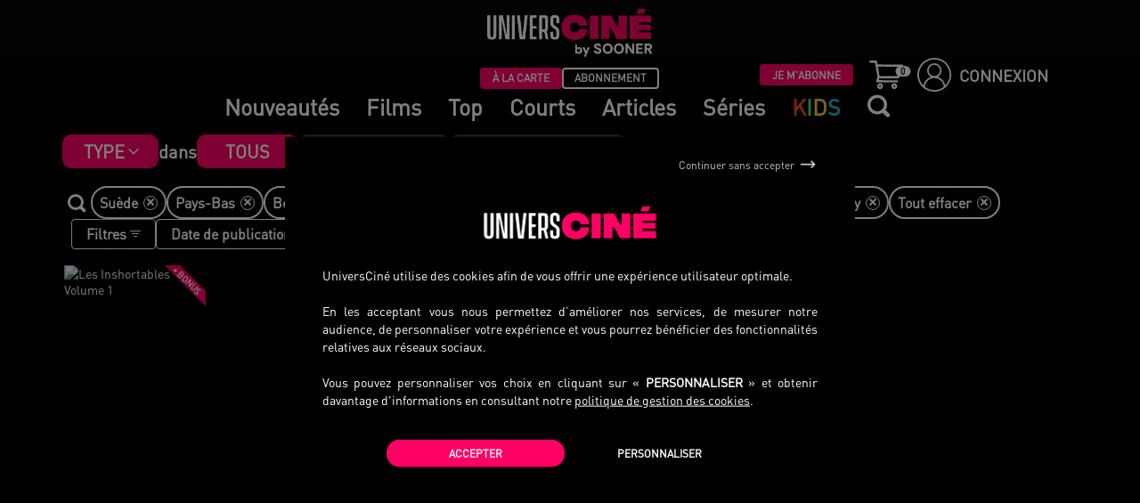

--- FILE ---
content_type: text/css
request_url: https://www.universcine.com/build/search_item.147577e3.css?3.0.3
body_size: 1267
content:
.film-rollover .play-btn{background-color:rgba(0,0,0,.4);border-radius:24px;text-decoration:none}.film-rollover .film-icon{display:none;font-size:40px;position:absolute;z-index:4}.film-rollover .film-icon.wishlist-active{display:block}.film-rollover .film-icon.left{left:10px;top:10px}.film-rollover .film-icon.left a{background-color:rgba(0,0,0,.5);color:#fff;font-size:20px;position:relative}.film-rollover .film-icon.left a.active{border-color:var(--main-color);color:var(--main-color)}.film-rollover .film-icon.left a.active i:before{content:"\f004";font-family:FontAwesome}.film-rollover .film-icon.left a .icon-addwishlist:before{left:50%;position:absolute;top:50%;transform:translate(-50%,-50%)}.film-rollover .film-icon.rigth{right:10px}.film-rollover .film-icon.bottom{bottom:10px}.film-rollover .film-details{background-color:#000;color:#fff;display:none;font-size:1.05em;opacity:.85;padding:0 .4em .2em;width:100%;z-index:20}.film-rollover .film-details p{margin:.1em 0}.film-rollover .film-details .film-people .actors{color:#a9a9a9;font-size:.9em;font-weight:lighter}.film-rollover .film-details .film-synopsis{font-weight:lighter}.film-rollover .search-item-info{display:none}.film-rollover .search-item-info.film-description a{display:block;text-decoration:none}.film-rollover .search-item-info.film-description .title{-webkit-font-smoothing:antialiased;color:#fff;font-size:13px;font-weight:700;line-height:12px;margin:0}.film-rollover .search-item-info.film-description .author{color:#666;font-size:13px}.film-rollover .filmography-list-artist .film-item,.film-rollover .movies-genres .film-item,.film-rollover .owl-wrapper .owl-item,.film-rollover .whishlist-container .film-item,.film-rollover.search-items--grid .search-item{border:1px solid transparent;position:relative;-webkit-transform:scale(1);-ms-transform:scale(1);-moz-transform:scale(1);transform:scale(1);-webkit-transform-origin:center;-ms-transform-origin:center;-moz-transform-origin:center;transform-origin:center;-webkit-transition:all .2s ease-in;-ms-transition:all .2s ease-in;-moz-transition:all .2s ease-in;transition:all .2s ease-in;z-index:1}.film-rollover .filmography-list-artist .film-item .film,.film-rollover .filmography-list-artist .film-item .media,.film-rollover .movies-genres .film-item .film,.film-rollover .movies-genres .film-item .media,.film-rollover .owl-wrapper .owl-item .film,.film-rollover .owl-wrapper .owl-item .media,.film-rollover .whishlist-container .film-item .film,.film-rollover .whishlist-container .film-item .media,.film-rollover.search-items--grid .search-item .film,.film-rollover.search-items--grid .search-item .media{margin:1px}.film-rollover .filmography-list-artist .film-item:hover .search-item-info,.film-rollover .movies-genres .film-item:hover .search-item-info,.film-rollover .owl-wrapper .owl-item:hover .search-item-info,.film-rollover .whishlist-container .film-item:hover .search-item-info,.film-rollover.search-items--grid .search-item:hover .search-item-info{background-color:#27292f;border:1px solid #444;border-top:none;left:-1px;padding:.3rem .5rem;position:absolute;right:-1px;top:calc(100% - 1px)}.film-rollover .filmography-list-artist .film-item:hover,.film-rollover .movies-genres .film-item:hover,.film-rollover .owl-wrapper .owl-item:hover,.film-rollover .whishlist-container .film-item:hover,.film-rollover.search-items--grid .search-item:hover{background-color:#27292f;border:1px solid #444;-webkit-transition:all .2s ease-in;-ms-transition:all .2s ease-in;-moz-transition:all .2s ease-in;transition:all .2s ease-in;z-index:8}.film-rollover .filmography-list-artist .film-item:hover .search-item-info,.film-rollover .movies-genres .film-item:hover .search-item-info,.film-rollover .owl-wrapper .owl-item:hover .search-item-info,.film-rollover .whishlist-container .film-item:hover .search-item-info,.film-rollover.search-items--grid .search-item:hover .search-item-info{display:block}.film-rollover .filmography-list-artist .film-item:hover>*,.film-rollover .movies-genres .film-item:hover>*,.film-rollover .owl-wrapper .owl-item:hover>*,.film-rollover .whishlist-container .film-item:hover>*,.film-rollover.search-items--grid .search-item:hover>*{margin:1px}.film-rollover .filmography-list-artist .film-item:hover .search-item-img,.film-rollover .movies-genres .film-item:hover .search-item-img,.film-rollover .owl-wrapper .owl-item:hover .search-item-img,.film-rollover .whishlist-container .film-item:hover .search-item-img,.film-rollover.search-items--grid .search-item:hover .search-item-img{width:auto}.film-rollover .filmography-list-artist .film-item:hover .film-icon a:hover,.film-rollover .movies-genres .film-item:hover .film-icon a:hover,.film-rollover .owl-wrapper .owl-item:hover .film-icon a:hover,.film-rollover .whishlist-container .film-item:hover .film-icon a:hover,.film-rollover.search-items--grid .search-item:hover .film-icon a:hover{border-color:var(--main-color);color:var(--main-color)}.film-rollover .carousel-expanded-svod .owl-wrapper .owl-item{border:none}.film-rollover .carousel-expanded-svod .owl-wrapper .owl-item:hover{background-color:unset;border:none}@media (min-width:992px){.film-rollover .carousel-expanded-svod .owl-wrapper .owl-item:hover .film-details{display:block}}.film-rollover .owl-wrapper .owl-item:last-child{transform-origin:right center}.film-rollover .owl-wrapper .owl-item:first-child{transform-origin:left center}.film-rollover .filmography-list-artist .film-item:hover,.film-rollover .movies-genres .film-item:hover,.film-rollover .whishlist-container .film-item:hover{-webkit-transform:scale(1.15);-ms-transform:scale(1.15);-moz-transform:scale(1.15);transform:scale(1.15)}.film-rollover .filmography-list-artist .film-item:hover .film-icon,.film-rollover .movies-genres .film-item:hover .film-icon,.film-rollover .whishlist-container .film-item:hover .film-icon{display:block}.film-rollover.isDesktop .owl-wrapper .owl-item:hover,.film-rollover.isDesktop.search-items--grid .search-item:hover{-webkit-transform:scale(1.15);-ms-transform:scale(1.15);-moz-transform:scale(1.15);transform:scale(1.15)}.film-rollover.isDesktop .owl-wrapper .owl-item:hover .film-icon,.film-rollover.isDesktop.search-items--grid .search-item:hover .film-icon{display:block}#top .film-rollover.search-items--grid .search-item:nth-child(7n+1){transform-origin:left center}#top .film-rollover.search-items--grid .search-item:nth-child(7n){transform-origin:right center}#top .film-rollover.search-items--grid .search-item-svod:nth-child(4n+1){transform-origin:left center}#top .film-rollover.search-items--grid .search-item-svod:nth-child(4n){transform-origin:right center}@media (max-width:1279px){#top .film-rollover.search-items--grid .search-item-svod:nth-child(4n),#top .film-rollover.search-items--grid .search-item-svod:nth-child(4n+1),#top .film-rollover.search-items--grid .search-item:nth-child(7n),#top .film-rollover.search-items--grid .search-item:nth-child(7n+1){transform-origin:center}#top .film-rollover.search-items--grid .search-item:nth-child(5n+1){transform-origin:left center}#top .film-rollover.search-items--grid .search-item:nth-child(5n){transform-origin:right center}}@media (max-width:1079px){#top .film-rollover.search-items--grid .search-item:nth-child(5n),#top .film-rollover.search-items--grid .search-item:nth-child(5n+1){transform-origin:center}#top .film-rollover.search-items--grid .search-item:nth-child(4n+1){transform-origin:left center}#top .film-rollover.search-items--grid .search-item:nth-child(4n){transform-origin:right center}}@media (max-width:768px){#top .film-rollover.search-items--grid .search-item:nth-child(4n),#top .film-rollover.search-items--grid .search-item:nth-child(4n+1){transform-origin:center}#top .film-rollover.search-items--grid .search-item:nth-child(3n+1){transform-origin:left center}#top .film-rollover.search-items--grid .search-item:nth-child(3n){transform-origin:right center}}@media (max-width:479px){#top .film-rollover.search-items--grid .search-item:nth-child(3n),#top .film-rollover.search-items--grid .search-item:nth-child(3n+1){transform-origin:center}#top .film-rollover.search-items--grid .search-item:nth-child(odd){transform-origin:left center}#top .film-rollover.search-items--grid .search-item:nth-child(2n){transform-origin:right center}}
/*# sourceMappingURL=search_item.147577e3.css.map*/

--- FILE ---
content_type: text/css
request_url: https://www.universcine.com/build/trailer_desktop_mobile.f531fbbf.css?3.0.3
body_size: 859
content:
@-webkit-keyframes fadeInOverlay{0%{opacity:0}to{opacity:.5}}@keyframes fadeInOverlay{0%{opacity:0}to{opacity:.5}}@-webkit-keyframes fadeOutOverlay{0%{opacity:.5}to{opacity:0}}@keyframes fadeOutOverlay{0%{opacity:.5}to{opacity:0}}@-webkit-keyframes fadeInModal{0%{opacity:0}to{opacity:1}}@keyframes fadeInModal{0%{opacity:0}to{opacity:1}}@-webkit-keyframes fadeOutModal{0%{opacity:1}to{opacity:0}}@keyframes fadeOutModal{0%{opacity:1}to{opacity:0}}.animateHideModal,.animateHideOverlay,.animateShowModal,.animateShowOverlay{-webkit-animation-duration:.5s;animation-duration:.5s;-webkit-animation-fill-mode:both;animation-fill-mode:both}.animateShowOverlay{-webkit-animation-name:fadeInOverlay;animation-name:fadeInOverlay}.animateShowModal{-webkit-animation-name:fadeInModal;animation-name:fadeInModal}.animateHideOverlay{-webkit-animation-name:fadeOutOverlay;animation-name:fadeOutOverlay}.animateHideModal{-webkit-animation-name:fadeOutModal;animation-name:fadeOutModal}#modal-trailer-desktop .modal-dialog,#modal-trailer-mobile .modal-dialog{background-color:transparent;border:0;-webkit-border-radius:0;-moz-border-radius:0;-ms-border-radius:0;border-radius:0}#modal-trailer-desktop .modal-dialog .modal-content .modal-header,#modal-trailer-mobile .modal-dialog .modal-content .modal-header{background-color:transparent;height:auto;left:0;position:absolute;text-align:right;top:0;width:100%;z-index:9999999}#modal-trailer-desktop .modal-dialog .modal-content .modal-header .cssc-notices-button,#modal-trailer-mobile .modal-dialog .modal-content .modal-header .cssc-notices-button{display:inline-block}#modal-trailer-desktop .modal-dialog .modal-content .modal-header .cssc-notices-button:hover,#modal-trailer-mobile .modal-dialog .modal-content .modal-header .cssc-notices-button:hover{text-decoration:none}#modal-trailer-desktop .modal-dialog .modal-content .video-js .vjs-tech,#modal-trailer-mobile .modal-dialog .modal-content .video-js .vjs-tech{position:inherit}#modal-trailer-desktop#modal-trailer-desktop .modal-dialog,#modal-trailer-mobile#modal-trailer-desktop .modal-dialog{-webkit-border-radius:0;-moz-border-radius:0;-ms-border-radius:0;border-radius:0;box-shadow:0 1px 4px rgba(0,0,0,.3);margin:50vh auto 0;transform:translateY(-50%);width:800px}#modal-trailer-desktop#modal-trailer-desktop .modal-dialog .modal-content,#modal-trailer-mobile#modal-trailer-desktop .modal-dialog .modal-content{overflow:visible}#modal-trailer-desktop#modal-trailer-desktop .modal-dialog .modal-content .modal-header .cssc-notices-button,#modal-trailer-mobile#modal-trailer-desktop .modal-dialog .modal-content .modal-header .cssc-notices-button{margin:5px -25px 0 0}@media (max-width:799px){#modal-trailer-desktop#modal-trailer-desktop .modal-dialog .modal-content .modal-header .cssc-notices-button,#modal-trailer-mobile#modal-trailer-desktop .modal-dialog .modal-content .modal-header .cssc-notices-button{margin:5px 10px 0 0}#modal-trailer-desktop#modal-trailer-desktop .modal-dialog,#modal-trailer-mobile#modal-trailer-desktop .modal-dialog{width:100%}}#modal-trailer-desktop#modal-trailer-mobile,#modal-trailer-mobile#modal-trailer-mobile{height:100%;width:100%}#modal-trailer-desktop#modal-trailer-mobile .modal-dialog,#modal-trailer-mobile#modal-trailer-mobile .modal-dialog{height:100%;margin:0;max-width:100%;width:100%}#modal-trailer-desktop#modal-trailer-mobile .modal-dialog .modal-content,#modal-trailer-mobile#modal-trailer-mobile .modal-dialog .modal-content{width:100%}#modal-trailer-desktop#modal-trailer-mobile .modal-dialog .modal-content .modal-header .cssc-notices-button,#modal-trailer-mobile#modal-trailer-mobile .modal-dialog .modal-content .modal-header .cssc-notices-button{margin:15px 15px 0 0}#modal-trailer-desktop#modal-trailer-mobile .modal-dialog .modal-content .modal-body,#modal-trailer-mobile#modal-trailer-mobile .modal-dialog .modal-content .modal-body{height:100%;width:100%}#top .trailer-player-devices{background:0;border:0;color:#fff;display:inline-block;height:40px;margin:0 0 0 8px;padding:0;text-align:center;-webkit-transition:all .3s ease;-moz-transition:all .3s ease;-o-transition:all .3s ease;transition:all .3s ease;vertical-align:middle;white-space:nowrap;width:40px}#top .trailer-player-devices i{color:#fff;font-size:40px;left:2px;position:relative;top:3px}#top .trailer-player-devices:hover{color:var(--main-color);-webkit-transition:all .3s ease;-moz-transition:all .3s ease;-o-transition:all .3s ease;transition:all .3s ease}#top .trailer-player-devices:hover i{color:var(--main-color)}
/*# sourceMappingURL=trailer_desktop_mobile.f531fbbf.css.map*/